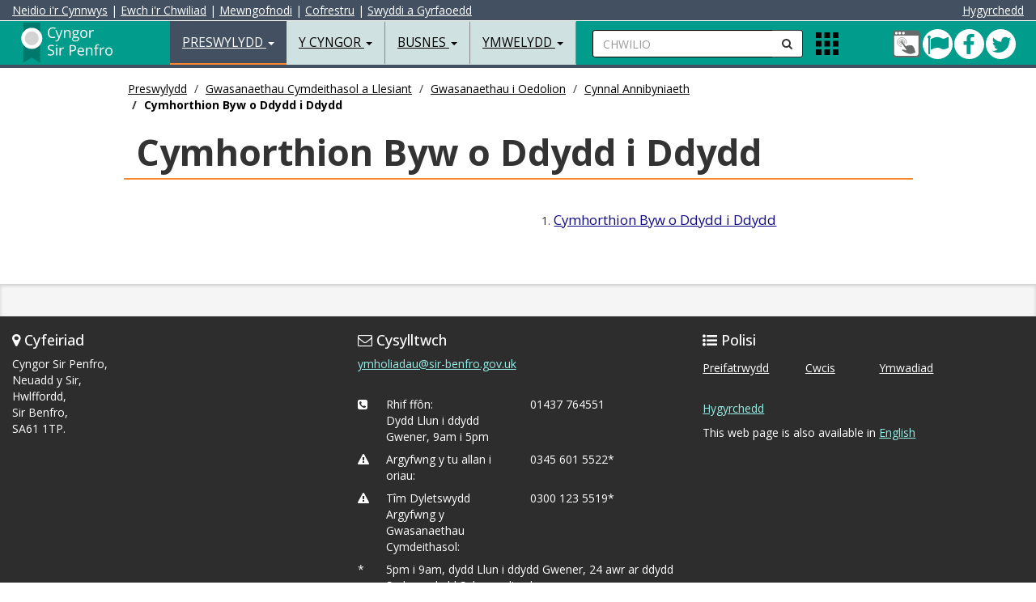

--- FILE ---
content_type: text/html
request_url: https://www.sir-benfro.gov.uk/cymhorthion-byw-o-ddydd-i-ddydd/gwybyddiaeth
body_size: 30312
content:
<!DOCTYPE html>
<html lang="cy">
<head>

<meta charset="utf-8">
<meta http-equiv="X-UA-Compatible" content="IE=edge">
<meta name="viewport" content="width=device-width, initial-scale=1.0, minimum-scale=1.0" />



<title>General Information - Cyngor Sir Benfro</title>



<!-- BOOTSTRAP -->
<link href="https://cdn.pembrokeshire.gov.uk/bootstrap/bootstrap.min.css" rel="stylesheet">

<!-- MODERNIZR -->
<script src="https://cdn.pembrokeshire.gov.uk/js/modernizr-custom.js"></script>

<!-- OWL STYLES -->
<link rel="stylesheet" href="https://cdn.pembrokeshire.gov.uk/css/owl.carousel.css">

<!-- FONT AWESOME STYLES --> 
<link href="https://cdn.pembrokeshire.gov.uk/css/font-awesome.min.css" rel="stylesheet">

<!-- GOOGLE FONTS -->
<link href="https://fonts.googleapis.com/css?family=Open+Sans:400,400italic,500,700,900" rel="stylesheet" type="text/css">
<link href="https://fonts.googleapis.com/css?family=Roboto" rel="stylesheet">
<link href="https://fonts.googleapis.com/css?family=Raleway" rel="stylesheet">

<!-- PCC STYLES -->
<link href="https://cdn.pembrokeshire.gov.uk/css/pcc-third.css" rel="stylesheet">


<!-- IE BUG FIX STYLES --> 
<link href="https://cdn.pembrokeshire.gov.uk/css/ie10-viewport-bug-workaround.css" rel="stylesheet">

<!-- JS LOAD -->
<script src="https://cdn.pembrokeshire.gov.uk/js/jquery.min.js"></script>
<script src="https://cdn.pembrokeshire.gov.uk/bootstrap/bootstrap.min.js"></script>

<script src="https://cdn.pembrokeshire.gov.uk/js/jquery.matchHeight.js"></script>

<!--[if lt IE 9]>
  <script src="https://oss.maxcdn.com/html5shiv/3.7.2/html5shiv.min.js"></script>
  <script src="https://oss.maxcdn.com/respond/1.4.2/respond.min.js"></script>
<![endif]-->


  <!-- CMS RICH SNIPPET DATA -->
  <script type="application/ld+json">
  {
    "@context": "https://www.schema.org",
    "@type": "GovernmentOrganization",
    "name": "https://www.facebook.com/CyngorSirPenfro",
    "url": "https://www.sir-benfro.gov.uk/cymhorthion-byw-o-ddydd-i-ddydd/gwybyddiaeth",
    "address": {
      "@type": "PostalAddress",
      "streetAddress": "County Hall",
      "addressLocality": "Haverfordwest",
      "addressRegion": "Pembrokeshire",
      "postalCode": "SA61 1TP",
      "addressCountry": "UK"
      }
    }
  </script>
<script type="application/ld+json">{ "@context": "https://schema.org", "@type": "BreadcrumbList", "itemListElement": [{"@type": "ListItem", "position": 1, "item": { "@id": "https://www.sir-benfro.gov.uk/preswylydd", "name": "Preswylydd" } },{"@type": "ListItem", "position": 2, "item": { "@id": "https://www.sir-benfro.gov.uk/gwasanaethau-cymdeithasol-a-llesiant", "name": "Gwasanaethau Cymdeithasol a Llesiant" } },{"@type": "ListItem", "position": 3, "item": { "@id": "https://www.sir-benfro.gov.uk/gwasanaethau-i-oedolion", "name": "Gwasanaethau i Oedolion" } },{"@type": "ListItem", "position": 4, "item": { "@id": "https://www.sir-benfro.gov.uk/cynnal-annibyniaeth", "name": "Cynnal Annibyniaeth" } },{"@type": "ListItem", "position": 5, "item": { "@id": "https://www.sir-benfro.gov.uk/cymhorthion-byw-o-ddydd-i-ddydd", "name": "Cymhorthion Byw o Ddydd i Ddydd" } },{"@type": "ListItem", "position": 6, "item": { "@id": "https://www.sir-benfro.gov.uk/cymhorthion-byw-o-ddydd-i-ddydd/gwybyddiaeth", "name": "" } }] } </script>

<!--OPEN LAYERS-->

<!--<link rel='stylesheet' href='https://cdn.pembrokeshire.gov.uk/modularmaps/ol4_6_5.css'>
<script src='https://cdn.pembrokeshire.gov.uk/modularmaps/ol4_6_5.js'></script>	
<script src='https://cdn.pembrokeshire.gov.uk/modularmaps/proj4.js'></script>-->

<script src='https://cdn.pembrokeshire.gov.uk/modularmaps/2.0/proj4.js'></script>
<script src="https://cdn.pembrokeshire.gov.uk/modularmaps/2.0/ol/dist/ol.js"></script>
<link rel="stylesheet" href="https://cdn.pembrokeshire.gov.uk/modularmaps/2.0/ol/ol.css">

   <link rel="stylesheet" href="https://cdn.pembrokeshire.gov.uk/css/tiny-slider.css">
    <link rel="stylesheet" href="https://cdn.pembrokeshire.gov.uk/css/styles.css">

<style>
.tns-nav {
width:100%;
position:absolute;
margin-top:-74px;
text-align:center;
}

.tns-nav button{
border-radius: 50%;
    height: 12px;
    width: 12px;
    padding: 0px;
    border: 1px solid;
	margin-left:3px;
}

.tns-nav-active{
background-color:#bbb;
}
</style>
	
</head>

<body data-lang="cym"><!-- ^^^^ ReadTextFile(template_cookieassent.htm) ^^^^ -->

<!-- Latest Version -->
<script src="https://cc.cdn.civiccomputing.com/9/cookieControl-9.x.min.js" type="text/javascript"></script>

<script src="https://cdn.pembrokeshire.gov.uk/js/cookieconfig_cym.js"></script>


<div id="search-bar">
<a name="skiptosearch"></a>
  <form style="width:100%; padding-top:13px;  padding-left:20px;" method="get" action="/chwilio">
    <div class="input-group">
	<label for="mobSearch" class="nodisplay">Chwilio</label>
      <input type="text" class="form-control input-search" name="q" id="mobSearch" placeholder="Rhowch eich geiriau allweddol yma...">
      <span class="input-group-btn">
      <button class="btn btn-default btn-search" type="submit" name="Chwilio" style="border-radius:0px 0px 0px 0px;"><i class="fa fa-search"></i><span class="nodisplay">Chwilio</span></button>
      </span> <button id="closeTopSearch" style="background-color:rgba(225,225,225,0); border:none" class="fa fa-times"><span class="nodisplay">chwilio agos</span></button></div>
  </form>
</div>
<nav class="navbar navbar-default navbar-fixed-top">
  <div class="container-fluid" style="" id="AccessibilityBar">
 
<a id="contentSkip" href="#skip">Neidio i'r Cynnwys</a> | <a id="searchSkip" href="#skiptosearch">Ewch i'r Chwiliad</a> | <a class="hidden-xs" href="https;://nghyfrif.sir-benfro.gov.uk">Mewngofnodi</a><span class="hidden-xs"> | </span><a class="hidden-xs" href="https://mewngofnodi.sir-benfro.gov.uk/cy/Register?clientId=79D778B2-5265-4312-89EA-FFB023D4E374">Cofrestru</a><span class="hidden-xs"> | </span><a class="hidden-xs" href="/swyddi-a-gyrfaoedd">Swyddi a Gyrfaoedd</a>

<div style="color:#fff; float:right;"> 

<button style="background-color:#435061; border:none; padding:0px; cursor:pointer;" class="reciteme" title="Hygyrchedd"><span id="accessibilityTools">Hygyrchedd</span></button>

 </div>
 
  </div>
  <div class="container-fluid"> 

    <!-- Brand and toggle get grouped for better mobile display -->
	
    <div class="navbar-header" id="navHeaderLeft">
      <button type="button" id="navColToggle" class="navbar-toggle collapsed" data-toggle="collapse" data-target="#bs-example-navbar-collapse-1" aria-expanded="false"> <span class="sr-only">Toggle navigation</span> <span class="icon-bar"></span> <span class="icon-bar"></span> <span class="icon-bar"></span> </button>
      <div id="colBtnContain" class="visible-xs">
        <button class="btn btn-default btn-search navSearchBtn" id="colSearchBtn" type="button"><i class="fa fa-search"><span class="nodisplay">Chwilio</span></i></button>
       
        <button alt="Apps" class="gridIcon" data-html="true" data-toggle="popover" title="Apps" data-content="<p class='popMe'></p>" data-placement="bottom"><span class="nodisplay">Apps Menu</span></button>
</div>
      <div class="navbar-brand"><a href="/resident" class="pull-left" id="logoLink"><svg width="180" height="55" class="pcc-img-nav" id="webLogo" alt="Logo Cyswllt Cartref"><image xmlns:xlink="http://www.w3.org/1999/xlink" xlink:href="https://cdn.pembrokeshire.gov.uk/images/top-left-logo-white-cym.svg" src="https://cdn.pembrokeshire.gov.uk/images/top-left-logo-white-cym.png" width="180" height="55" class="pcc-img-nav" alt="Logo Cyswllt Cartref"></image></svg><span class="nodisplay">Preswylydd</span></a> </div>
    </div>
    
    <!-- Collect the nav links, forms, and other content for toggling -->
    <div class="collapse navbar-collapse" id="bs-example-navbar-collapse-1">
      <ul class="nav navbar-nav">
        <li class="dropdown active"> <a href="#" class="dropdown-toggle" data-toggle="dropdown" role="button" aria-haspopup="true" aria-expanded="false">Preswylydd <span class="caret"></span></a>
        
<!-- BOOT_TOPNAV START -->
          <ul class="dropdown-menu">
            <li><a href="/rhybuddion-cau-pethau-ac-argyfyngau">Rhybuddion, Cau Pethau ac Argyfyngau</a></li><!-- ID: 22 -->
            <li><a href="/anifeiliaid-plau-a-llygredd">Anifeiliaid, Plau a Iechyd yr Amgylchedd</a></li><!-- ID: 19 -->
            <li><a href="/budd-daliadau-cefnogaeth-a-grantiau">Budd-daliadau, Cefnogaeth a Grantiau</a></li><!-- ID: 14 -->
            <li><a href="/genedigaethau-marwolaethau-priodasau-a-phartneriaethau-sifil">Genedigaethau Marwolaethau Priodasau a Phartneriaethau sifil</a></li><!-- ID: 18 -->
            <li><a href="/cyngor-i-ddefnyddwyr">Cyngor i Ddefnyddwyr</a></li><!-- ID: 218 -->
            <li><a href="/plant-pobl-ifanc-a-theuluoedd">Plant, Pobl Ifanc a Theuluoedd</a></li><!-- ID: 21 -->
            <li><a href="/fy-nghyfrif">Gwybodaeth Fy Nghyfrif</a></li><!-- ID: 124 -->
            <li><a href="/y-dreth-gyngor">Y Dreth Gyngor</a></li><!-- ID: 7 -->
            <li><a href="/bwyd-a-diod">Bwyd a Diod</a></li><!-- ID: 169 -->
            <li><a href="https://costaubyw.sir-benfro.gov.uk">Cymorth costau byw</a></li><!-- ID: 615 -->
            <li><a href="/tai">Tai</a></li><!-- ID: 15 -->
            <li><a href="/swyddi-a-gyrfaoedd">Swyddi a Gyrfaoedd</a></li><!-- ID: 16 -->
            <li><a href="/hamdden-a-gweithgareddau">Hamdden a Gweithgareddau</a></li><!-- ID: 13 -->
            <li><a href="/llyfrgelloedd-a-diwylliant">Llyfrgelloedd a Diwylliant</a></li><!-- ID: 17 -->
            <li><a href="/parcio-ffyrddf-a-thrafnidiaeth">Parcio, Ffyrdd a Thrafnidiaeth</a></li><!-- ID: 9 -->
            <li><a href="/cynllunio-a-rheoli-adeiladau">Cynllunio a Rheoli Adeiladau</a></li><!-- ID: 11 -->
            <li><a href="/ysgolion-a-dysgu">Ysgolion a Dysgu</a></li><!-- ID: 8 -->
            <li><a href="/gwasanaethau-cymdeithasol-a-llesiant">Gwasanaethau Cymdeithasol a Llesiant</a></li><!-- ID: 12 -->
            <li><a href="/gwastraff-ac-ailgylchu">Gwastraff ac Ailgylchu</a></li><!-- ID: 10 -->
            <li><a href="/eich-cymuned">Eich Cymuned</a></li><!-- ID: 265 -->
            <li><a href="/sir-benfro-a-mwy">Sir Benfro a Mwy
</a></li><!-- ID: 529 -->
            <li role="separator" class="divider"></li>
            <li><a href="/preswylydd">Hafan Preswylydd</a></li><!-- ID: 2 -->
          </ul>
<!-- BOOT_TOPNAV END -->
        </li>
        <li class="dropdown"> <a href="#" class="dropdown-toggle" data-toggle="dropdown" role="button" aria-haspopup="true" aria-expanded="false">Y Cyngor <span class="caret"></span></a>
          
<!-- BOOT_TOPNAV START -->
          <ul class="dropdown-menu">
            <li><a href="/y-cyngor-a-democratiaeth">Y Cyngor a Democratiaeth</a></li><!-- ID: 543 -->
            <li><a href="/gwasanaethau-i-gwsmeriaid">Gwasanaethau i Gwsmeriaid</a></li><!-- ID: 167 -->
            <li><a href="/etholiadau-a-phleidleisio">Etholiadau a Phleidleisio</a></li><!-- ID: 119 -->
            <li><a href="/cyllid-a-busnes">Cyllid a Busnes</a></li><!-- ID: 112 -->
            <li><a href="/dweud-eich-dweud">Dweud eich dweud</a></li><!-- ID: 118 -->
            <li><a href="/llywodraethiant-gwybodaeth">Llywodraethiant Gwybodaeth</a></li><!-- ID: 113 -->
            <li><a href="/trosolwg-a-chraffu">Trosolwg a Chraffu</a></li><!-- ID: 152 -->
            <li><a href="/perfformiad-ac-ystadegau">Perfformiad ac Ystadegau</a></li><!-- ID: 115 -->
            <li><a href="/polisiau-a-gweithdrefnau">Polis&iuml;au a Gweithdrefnau</a></li><!-- ID: 116 -->
            <li><a href="/bwrdd-gwasanaethau-cyhoeddus">Bwrdd Gwasanaethau Cyhoeddus</a></li><!-- ID: 150 -->
            <li><a href="/cynghorau-tref-a-chymuned">Cynghorau Tref a Chymuned</a></li><!-- ID: 120 -->
            <li><a href="/swyddfar-crwner">Swddfa'r Crwner</a></li><!-- ID: 528 -->
            <li role="separator" class="divider"></li>
            <li><a href="/cyngor">Hafan Y Cyngor</a></li><!-- ID: 3 -->
          </ul>
<!-- BOOT_TOPNAV END -->
        </li>
        <li class="dropdown"> <a href="#" class="dropdown-toggle" data-toggle="dropdown" role="button" aria-haspopup="true" aria-expanded="false">Busnes <span class="caret"></span></a>
          
<!-- BOOT_TOPNAV START -->
          <ul class="dropdown-menu">
            <li><a href="/cyngor-a-chefnogaeth-i-fusnesau">Cyngor a Chefnogaeth i Fusnesau</a></li><!-- ID: 31 -->
            <li><a href="/trethi-busnes">Trethi Busnes</a></li><!-- ID: 30 -->
            <li><a href="/diogelwch-a-safonau-bwyd">Diogelwch a Safonau Bwyd</a></li><!-- ID: 32 -->
            <li><a href="/rheoliad-iechyd-a-diogelwch">Rheoliad Iechyd a Diogelwch</a></li><!-- ID: 230 -->
            <li><a href="https://www.sir-benfro.gov.uk/cyngor-i-ddefnyddwyr">Cyngor i Ddefnyddwyr </a></li><!-- ID: 433 -->
            <li><a href="/tir-ac-eiddo">Tir ac Eiddo</a></li><!-- ID: 29 -->
            <li><a href="/trwyddedu">Trwyddedu</a></li><!-- ID: 28 -->
            <li><a href="/gwastraff-masnachol">Gwastraff Masnachol</a></li><!-- ID: 26 -->
            <li><a href="/safonau-masnach">Safonau Masnach</a></li><!-- ID: 27 -->
            <li><a href="/iechyd-porthladd">Iechyd Porthladd</a></li><!-- ID: 441 -->
            <li><a href="/pecyn-cymorth-digwyddiadau">Pecyn Cymorth Digwyddiadau</a></li><!-- ID: 476 -->
            <li><a href="/prynu-a-chaffael">Prynu a Chaffael’</a></li><!-- ID: 641 -->
            <li role="separator" class="divider"></li>
            <li><a href="/busnes">Hafan Busnes</a></li><!-- ID: 4 -->
          </ul>
<!-- BOOT_TOPNAV END -->
        </li>
        <li class="dropdown"> <a href="#" class="dropdown-toggle" data-toggle="dropdown" role="button" aria-haspopup="true" aria-expanded="false">Ymwelydd <span class="caret"></span></a>
          
<!-- BOOT_TOPNAV START -->
          <ul class="dropdown-menu">
            <li><a href="https://www.visitpembrokeshire.com/chwilio-llety">Llety</a></li><!-- ID: 139 -->
            <li><a href="https://www.visitpembrokeshire.com/chwilio-gweithgareddau-ac-antur">Gweithgareddau ac Antur</a></li><!-- ID: 141 -->
            <li><a href="https://www.visitpembrokeshire.com/cy-gb/gwyliau-a-gwyliau-byr/penwythnosau-a-gwyliau-byr">Atyniadau a Digwyddiadau</a></li><!-- ID: 140 -->
            <li><a href="https://www.visitpembrokeshire.com/cy-gb/darganfod-sir-benfro/traethau-yn-sir-benfro">Traethau</a></li><!-- ID: 144 -->
            <li><a href="/parcio-yn-sir-benfro">Meysydd Parcio a Thrwyddedau</a></li><!-- ID: 146 -->
            <li><a href="/hamdden-yn-yr-awyr-agored">Archwiliwch yr awyr agored</a></li><!-- ID: 405 -->
            <li><a href="https://www.visitpembrokeshire.com/cy-gb/darganfod-sir-benfro/llwybr-arfordir-sir-benfro">Llwybr Arfordir Sir Benfro</a></li><!-- ID: 142 -->
            <li><a href="/mapiau-o-sir-benfro/ward-map">Cyfleusterau Cyhoeddus</a></li><!-- ID: 147 -->
            <li><a href="/parcio-ffyrddf-a-thrafnidiaeth">Trafnidiaeth Gyhoeddus</a></li><!-- ID: 148 -->
            <li><a href="https://www.visitpembrokeshire.com/cy-gb/darganfod-sir-benfro/trefi-a-phentrefi">Trefi a Phentrefi</a></li><!-- ID: 143 -->
            <li><a href="https://www.sir-benfro.gov.uk/canolfannau-gwasanaethau-i-gwsmeriaid">Canolfannau Gwasanaethau i Gwsmeriaid</a></li><!-- ID: 434 -->
            <li><a href="/testbannerrepcym">Banc Ieuenctid Sir Benfro</a></li><!-- ID: 649 -->
            <li role="separator" class="divider"></li>
            <li><a href="/ymwelydd">Hafan Ymwelydd</a></li><!-- ID: 5 -->
          </ul>
<!-- BOOT_TOPNAV END -->
        </li>
        <li class="dropdown hidden-sm hidden-md hidden-lg"> <a href="#" class="dropdown-toggle" data-toggle="dropdown" role="button" aria-haspopup="true" aria-expanded="false">Gwybodaeth Fy Nghyfrif <span class="caret"></span></a>
          
<!-- BOOT_TOPNAV START -->
          <ul class="dropdown-menu">
            <li><a href="/gwneud-taliad">Gwneud Taliad</a></li><!-- ID: 196 -->
            <li><a href="/adrodd-am-broblem">Adrodd am Broblem</a></li><!-- ID: 197 -->
            <li><a href="/gwneud-cais">Gwneud Cais</a></li><!-- ID: 198 -->
            <li role="separator" class="divider"></li>
            <li><a href="/fy-nghyfrif">Hafan Gwybodaeth Fy Nghyfrif</a></li><!-- ID: 124 -->
          </ul>
<!-- BOOT_TOPNAV END -->
        </li>
      </ul>
      <form id="searchContain" class="navbar-left hidden-xs" method="get" action="/chwilio">
        <div class="input-group">
		<label for="searchBox" class="nodisplay">Chwilio</label>
          <input type="text" id="searchBox" name="q" class="form-control input-search" placeholder="CHWILIO">
          <span class="input-group-btn">
          <button class="btn btn-default btn-search navSearchBtn" id="navSearchBtn"  name="Chwilio" type="submit"><i class="fa fa-search"><span class="nodisplay">anfon</span></i></button>
          </span> </div>
      </form>
      <ul class="nav navbar-nav navbar-left hidden-xs">
        <li>
        <div class="appIconContain"><button alt="Apps" class="gridIcon" data-html="true" data-toggle="popover" title="Apps" data-content="<p class='popMe'></p>" data-placement="bottom"><span class="nodisplay">Apps Menu</span></button> </div>
        </li>
      </ul>
      <ul id="navRightIcons" class="nav navbar-nav navbar-right tbl" style="padding-top:10px;">
        <li>
        <div class="tblcell" id="socialNavHead">
          <a href="https://fynghyfrif.sir-benfro.gov.uk/" title="Mewngofnodi i Fy Nghyfrif">
            <span class="nodisplay">Fy Nghyfrif</span>
            <svg width="36" height="36">
              <image xlink:href="https://cdn.pembrokeshire.gov.uk/images/myaccount.svg" width="36" height="36" />
            </svg>
          </a>
          <a href="https://twitter.com/cyngorsirpenfro" class="icon twitter" target="_blank" title="Dilynwch ni ar Twitter">
            <span class="nodisplay">Twitter</span>
            <i class="fa fa-twitter" aria-hidden="true"></i>
          </a>
          <a href="https://www.facebook.com/CyngorSirPenfro" class="icon facebook" target="_blank" title="Cysylltu â Ni ar Weplyfr">
            <i class="fa fa-facebook" aria-hidden="true"></i>
            <span class="nodisplay">Facebook</span>
          </a>
          <a href="/pont-cleddau" class="icon bridge green" title="Mae Pont Cleddau ar agor i bob cerbyd ar hyn o bryd">
            <span class="nodisplay">Pont Cleddau green</span>
            <i class="fa fa-flag" aria-hidden="true"></i>
          </a>
        </div>

        </li>
      </ul>
    </div>
    <!-- /.navbar-collapse --> 
  </div>

  <!-- /.container-fluid --> 
</nav>


<main class="container-fluid bd-top">
<div class="maxholder" style="margin-top:90px;">




  <div class="hidden-xs hidden-sm col-lg-10 col-lg-offset-1"><ol class="breadcrumb"><li><a href="/preswylydd">Preswylydd</a></li>
<li><a href="/gwasanaethau-cymdeithasol-a-llesiant">Gwasanaethau Cymdeithasol a Llesiant</a></li>
<li><a href="/gwasanaethau-i-oedolion">Gwasanaethau i Oedolion</a></li>
<li><a href="/cynnal-annibyniaeth">Cynnal Annibyniaeth</a></li>
<li class="active">Cymhorthion Byw o Ddydd i Ddydd</li>
</ol></div>
  <div class="container-fluid clearfix" id="third"><div class="col-xs-12 col-sm-12 col-md-12 col-lg-10 col-lg-offset-1 thirdh1outer clearfix"><h1>Cymhorthion Byw o Ddydd i Ddydd</h1></div></div>
  <div class="container-fluid clearfix hidden-xs hidden-sm"><div class="row" id="sectionMenu"><div class="col-xs-12 col-sm-12 col-md-12 col-lg-10 col-lg-offset-1"><div class="col-md-6"></div><div class="col-md-6"><div class="col-md-12 clearfix">1. <a href="/cymhorthion-byw-o-ddydd-i-ddydd">Cymhorthion Byw o Ddydd i Ddydd</a></div><!-- ID: 4012 --></div></div></div></div><div class="container-fluid clearfix hidden-md hidden-lg"><div class="row"><label for="mobileMenu" class="noDisplay">Page Menu</label><select class="form-control" id="mobileMenu"><option value="/cymhorthion-byw-o-ddydd-i-ddydd">Cymhorthion Byw o Ddydd i Ddydd</option></select></div></div>
  
</div>
<br><br>
</main>

  <div id="popoverHTML">
    <div class="tbl poptbl">
      <div class="tblrow">
        <div class="tblcell poptoppad">
          <a href="https://account.pembrokeshire.gov.uk/Page/School-Payments/Cashless-Catering">
            <svg width="65" height="62">
              <image xmlns:xlink="http://www.w3.org/1999/xlink" xlink:href="https://cdn.pembrokeshire.gov.uk/images/pop-over-cashlesscatering.svg" width="70" height="70"></image>
            </svg>
          <span class="nodisplay">Arlwyo Diarian</span>
          </a><br>
          <a href="https://account.pembrokeshire.gov.uk/Page/School-Payments/Cashless-Catering">Arlwyo Diarian</a>
        </div>
        <div class="tblcell poptoppad">
          <a href="/swyddi-gwag-presennol">
            <svg width="65" height="62">
              <image xmlns:xlink="http://www.w3.org/1999/xlink" xlink:href="https://cdn.pembrokeshire.gov.uk/images/pop-over-vaccancies.svg" width="70" height="70"></image>
            </svg>
          <span class="nodisplay">Gwaith ar Gael</span>
          </a><br>
          <a href="/swyddi-gwag-presennol">Gwaith ar Gael</a>
        </div>
        <div class="tblcell poptoppad">
          <a href="https://www.choicehomespembrokeshire.org/content.asp?language=CYM">
            <svg width="65" height="62">
              <image xmlns:xlink="http://www.w3.org/1999/xlink" xlink:href="https://cdn.pembrokeshire.gov.uk/images/pop-over-choicehomes.svg" width="70" height="70"></image>
            </svg>
          <span class="nodisplay">Gwneud cais am dy</span>
          </a><br>
          <a href="https://www.choicehomespembrokeshire.org/content.asp?language=CYM">Gwneud cais am dy</a>
        </div>
      </div>
      <div class="tblrow">
        <div class="tblcell popcell poppad">
          <a href="https://hamddensirbenfro.co.uk/">
            <svg width="65" height="62">
              <image xmlns:xlink="http://www.w3.org/1999/xlink" xlink:href="https://cdn.pembrokeshire.gov.uk/images/pop-over-leisure.svg" width="70" height="70"></image>
            </svg>
          <span class="nodisplay">Archebu a Chadw lle</span>
          </a><br>
          <a href="https://hamddensirbenfro.co.uk/">Archebu a Chadw lle</a>
        </div>
        <div class="tblcell popcell poppad">
          <a href="https://libraries.pembrokeshire.gov.uk/iguana/www.main.cls?p=*&amp;v=c97386a2-914a-40c2-bd8d-df4c273175e6&amp;language=wel#">
            <svg width="65" height="62">
              <image xmlns:xlink="http://www.w3.org/1999/xlink" xlink:href="https://cdn.pembrokeshire.gov.uk/images/pop-over-library.svg" width="70" height="70"></image>
            </svg>
          <span class="nodisplay">Canfod Llyfrau Llyfrgell</span>
          </a><br>
          <a href="https://libraries.pembrokeshire.gov.uk/iguana/www.main.cls?p=*&amp;v=c97386a2-914a-40c2-bd8d-df4c273175e6&amp;language=wel#">Canfod Llyfrau Llyfrgell</a>
        </div>
        <div class="tblcell popcell poppad">
          <a href="https;://nghyfrif.sir-benfro.gov.uk">
            <svg width="65" height="62">
              <image xmlns:xlink="http://www.w3.org/1999/xlink" xlink:href="https://cdn.pembrokeshire.gov.uk/images/pop-over-myaccount.svg" width="70" height="70"></image>
            </svg>
          <span class="nodisplay">Fy Nghyfrif</span>
          </a><br>
          <a href="https;://nghyfrif.sir-benfro.gov.uk">Fy Nghyfrif</a>
        </div>
      </div>
      <div class="tblrow">
        <div class="tblcell popcell poppad">
          <a href="/gwneud-taliad">
            <svg width="65" height="62">
              <image xmlns:xlink="http://www.w3.org/1999/xlink" xlink:href="https://cdn.pembrokeshire.gov.uk/images/wallet.svg" width="70" height="70"></image>
            </svg>
          <span class="nodisplay">Gwneud Taliad</span>
          </a><br>
          <a href="/gwneud-taliad">Gwneud Taliad</a>
        </div>
        <div class="tblcell popcell poppad">
          <a href="/adrodd-am-broblem">
            <svg width="65" height="62">
              <image xmlns:xlink="http://www.w3.org/1999/xlink" xlink:href="https://cdn.pembrokeshire.gov.uk/images/report-2-alt.svg" width="70" height="70"></image>
            </svg>
          <span class="nodisplay">Hysbysu Problem</span>
          </a><br>
          <a href="/adrodd-am-broblem">Hysbysu Problem</a>
        </div>
        <div class="tblcell popcell poppad">
          <a href="/gwneud-cais">
            <svg width="65" height="62">
              <image xmlns:xlink="http://www.w3.org/1999/xlink" xlink:href="https://cdn.pembrokeshire.gov.uk/images/apply-2-alt.svg" width="70" height="70"></image>
            </svg>
          <span class="nodisplay">Gwneud Cais</span>
          </a><br>
          <a href="/gwneud-cais">Gwneud Cais</a>
        </div>
      </div>
    </div>
  </div>


<footer>
  <div class="container-fluid">
    <div class="row" id="AtoZCookies">
&nbsp;
    </div>
  </div>
  <div class="container-fluid">
    <div class="row pcc-footer">
      <div class="col-xs-12 col-sm-12 col-md-4 col-lg-4">
        <div class="clearfix" style="margin-bottom: 10px; margin-top: 10px;">
         <h2 style="font-size:18px; margin-top:10px;"><i class="fa fa-map-marker"></i> Cyfeiriad</h2>
        <div style="margin-bottom: 20px;">
          Cyngor Sir Penfro,<br>
          Neuadd y Sir,<br>
          Hwlffordd,<br>
          Sir Benfro,<br>
          SA61 1TP.
        </div>
        </div>
        
      </div>
	  
      <div class="col-xs-12 col-sm-12 col-md-4 col-lg-4" id="fbconnect">
        <div class="clearfix" style="margin-bottom: 10px; margin-top: 10px;">
          
		<h2 style="font-size:18px; margin-top:10px;"><i class="fa fa-envelope-o"></i> Cysylltwch</h2>
        <div class="row" style="margin-bottom: 30px;">
          <div class="col-xs-12 col-sm-12 col-md-12 col-lg-12"><a href="mailto:ymholiadau@sir-benfro.gov.uk">ymholiadau@sir-benfro.gov.uk</a></div>
        </div>
      <div class="row">
          <div class="col-xs-1 col-sm-1 col-md-1 col-lg-1"><i class="fa fa-phone-square"></i></div>
          <div class="col-xs-5 col-sm-5 col-md-5 col-lg-5">Rhif ff&#244;n:<br>Dydd Llun i ddydd Gwener, 9am i 5pm</div>
          <div class="col-xs-6 col-sm-6 col-md-6 col-lg-6">01437 764551</div>
        </div>
        <div class="row" style="margin-top:8px;">
          <div class="col-xs-1 col-sm-1 col-md-1 col-lg-1"><i class="fa fa-exclamation-triangle"></i></div>
          <div class="col-xs-5 col-sm-5 col-md-5 col-lg-5">Argyfwng y tu allan i oriau:</div>
          <div class="col-xs-6 col-sm-6 col-md-6 col-lg-6">0345 601 5522*</div>
        </div>

        <div class="row" style="margin-top:8px;">
          <div class="col-xs-1 col-sm-1 col-md-1 col-lg-1"><i class="fa fa-exclamation-triangle"></i></div>
          <div class="col-xs-5 col-sm-5 col-md-5 col-lg-5">T&#238;m Dyletswydd Argyfwng y Gwasanaethau Cymdeithasol:</div>
          <div class="col-xs-6 col-sm-6 col-md-6 col-lg-6">0300 123 5519*</div>
        </div>
     
		  
        <div class="row" style="margin-top:8px;">
          <div class="col-xs-1 col-sm-1 col-md-1 col-lg-1">*</div>
          <div class="col-xs-11 col-sm-11 col-md-11 col-lg-11">5pm i 9am, dydd Llun i ddydd Gwener, 24 awr ar ddydd Sadwrn, dydd Sul a gwyliau banc</div>
        </div>

        </div>
        <div class="fb_footer clearfix"></div>
      </div>
      <div class="col-xs-12 col-sm-12 col-md-4 col-lg-4">
	   <div class="clearfix" style="margin-bottom: 10px; margin-top: 10px;">
       <h2 style="font-size:18px; margin-top:10px;"><i class="fa fa-list-ul"></i> Polisi</h2>
    
        <div id="privacycookies" class="row" style="margin-bottom: 30px;">
          <div class="col-xs-12 col-sm-3 col-md-3 col-lg-3 text-center"><a href="/addewid-preifatrwydd">Preifatrwydd</a></div>
          <div class="col-xs-12 col-sm-3 col-md-3 col-lg-3 text-center"><a href="/gwasanaeth-ar-lein/cwcis-a-phreifatrwydd">Cwcis</a></div>
          <div class="col-xs-12 col-sm-3 col-md-3 col-lg-3 text-center"><a href="/gwasanaeth-ar-lein/ymwadiad">Ymwadiad</a></div>
        </div>

<div style="margin-bottom: 10px; "><a href="https://www.sir-benfro.gov.uk/hygyrchedd/datganiad-hygyrchedd">Hygyrchedd</a></div>

        <div style="margin-bottom: 50px;">This web page is also available in <a href="https://www.pembrokeshire.gov.uk/daily-living-aids">English</a></div>

		</div>
      </div>
    </div>
  </div>
<script>

var twittertimeline = document.querySelector('.twitter-timeline');

function addScriptToEle(src,ele,id){
	var scrpt = document.createElement('script');
	scrpt.setAttribute('src',src);
	scrpt.setAttribute('id',id);
	ele.appendChild(scrpt);
}

function getCookieSettings(){
}
</script>




<script>var currentLevel = 'level3';
var accessCookiesAllowed = true;</script>
<script src="https://cdn.pembrokeshire.gov.uk/js/accessOpts.js"></script>
<script src="https://cdn.pembrokeshire.gov.uk/js/pcc-adjust.js"></script>



</footer>
<script>

var twittertimeline = document.querySelector('.twitter-timeline');

function addScriptToEle(src,ele,id){
	var scrpt = document.createElement('script');
	scrpt.setAttribute('src',src);
	scrpt.setAttribute('id',id);
	ele.appendChild(scrpt);
}

function getCookieSettings(){
}
</script>
<script>var currentLevel = 'level3';</script>
<script src="https://cdn.pembrokeshire.gov.uk/js/pcc-adjust.js"></script>

<script src="https://cdn.pembrokeshire.gov.uk/js/accessOpts.js"></script>

<script src="https://cdn.pembrokeshire.gov.uk/js/tiny-slider.js"></script>

<script>
 var slider = tns({
    container: '.my-slider',
    items: 1,
    slideBy: 'page',
    autoplay: true,
	controlsPosition:'bottom',
	autoplay:false,
	navPosition:'bottom',
	controls:false,
	arrowKeys:true,
	loop:false
  });
  
  function changeBannerInfo(){

  }

changeBannerInfo();  
slider.events.on('transitionStart', changeBannerInfo);

</script>

</body>
</html><!-- ^^^^ ReadTextFile(ID=6 ) ^^^^ -->

--- FILE ---
content_type: application/javascript
request_url: https://cdn.pembrokeshire.gov.uk/js/pcc-adjust.js
body_size: 18518
content:
var pageName;

function bridgeMobile(){

	var colors = ['green','amber','red'];
	var hexColor = ['#fff','#f7b547','#db2e2e'];
	var txtColor = ['#000','#000','#fff']
	for(i=0; i<3; i++){
	var bridgeClass = document.querySelector('.bridge');
	
		if(bridgeClass){
		var conclass = bridgeClass.classList.contains(colors[i]);
		if(conclass){
			var mobBridge = document.querySelector('#mob-bridge');
	
			if(mobBridge){
			mobBridge.style.backgroundColor = hexColor[i];
			mobBridge.style.color = txtColor[i];
			var highside = mobBridge.getAttribute('data-highside');
			var closed = mobBridge.getAttribute('data-closed');		
				hexColor[i]==hexColor[1] ? mobBridge.innerHTML=highside : mobBridge.innerHTML=closed;  
				hexColor[i]==hexColor[0] ? mobBridge.style.display = 'none': mobBridge.style.display = 'block';			
				}
			}
			
			}
		}
	}


$(function(){
  $.fn.ticker = function(options){
    var defaults = {
      count: 0
    };
    options = $.extend(true,options,defaults);
    var tickerEle = this;
    var tickerInterval;
    var start = function(){
      tickerInterval = setInterval(function(){
        options.count--;
        $(tickerEle).css('text-indent',options.count);
        if (options.count < -1 * $(tickerEle).children('.ticker-item').width()) {
            options.count = $(tickerEle).width();
        }
        /*$(tickerEle).text(options.count);
        options.count++;*/
      },1000/60);
    };
    var stop = function(){
      clearInterval(tickerInterval);
    };
    start();
    $(tickerEle).hover(function(){
      stop();
    },function(){
      start();
    });
    return tickerEle;
  };
}());

var cLink, cBtn, cMsg, cLearn;

if ($('body').attr('data-lang') == 'eng') {
  cMsg = "Pembrokeshire County Council uses cookies to ensure you get the best experience on our website.";
  cBtn = "I understand";
  cLink = "/privacy-promise";
  cLearn = "Learn more"
} else {
  cMsg = "Mae Cyngor Sir Penfro yn defnyddio cwcis i sicrhau eich bod chi'n cael y profiad gorau ar ein gwefan.";
  cBtn = "Rwy'n deall";
  cLink = "/addewid-preifatrwydd";
  cLearn = "Dysgu mwy"
}
/* 
window.addEventListener("load", function(){
window.cookieconsent.initialise({
  "palette": {
    "popup": {
      "background": "#435061",
      "text": "#ffffff"
    },
    "button": {
      "background": "#019c8c",
      "text": "#ffffff"
    }
  },
  "theme": "edgeless",
  "position": "bottom-left",
  "content": {
    "message": cMsg,
    "dismiss": cBtn,
    "href": cLink,
    "link": cLearn
  }
})});
 */
var docWidth = document.documentElement.offsetWidth;

[].forEach.call(
  document.querySelectorAll('*'),
  function(el) {
    if (el.offsetWidth > docWidth) {
      /*console.log(el);*/
    }
  }
);

currentMenuLength = 1;
currentMenuOption = 1;
lastScrollLeft = 0;

function trimFbBody(bodyString) {
  var maxLength = 150 // maximum number of characters to extract
  var outPt = bodyString.replace(/(http:\/\/dlvr\.it\/[0-9A-Za-z]{5,8})/g, "");
  outPt = outPt.replace(/(http:\/\/socsi\.in\/Click-here_[0-9A-Za-z]{5,8})/g, "");
  outPt = outPt.replace(/(http:\/\/socsi\.in\/[0-9A-Za-z]{5,8})/g, "");
  outPt = outPt.replace(/(http:\/\/bit\.ly\/[0-9A-Za-z]{5,8})/g, "");
  if (outPt.length > maxLength) {
    outPt = outPt.substr(0, maxLength);
    //re-trim if we are in the middle of a word
    outPt = outPt.substr(0, Math.min(outPt.length, outPt.lastIndexOf(" ")));
  } else {
    outPt = outPt;
  }
  return outPt;
}

function displayFacebookFeed(result,divID, linkTxtStr) {
  $.each(result.data, function (i, item) {
    var postType;
    postType = item.type;
    if (postType == 'link'){
      if (item.message){
        if (item.picture){
          $(divID).append('<div class="clearfix" style="margin-bottom: 15px;"><article class="newslist"><div class="clearfix"><img src="'+item.picture+'" style="float: left; margin-right: 5px; width: 70px;" title="'+item.caption+'" alt="'+linkTxtStr+'" /><p>'+trimFbBody(item.message)+'</p><a href="'+item.link+'" target="_blank">'+linkTxtStr+'</a></div></article></div>');
        } else {
          $(divID).append('<div class="clearfix" style="margin-bottom: 15px;"><article class="newslist"><div class="clearfix"><p>'+trimFbBody(item.message)+'</p><a href="'+item.link+'" target="_blank">'+linkTxtStr+'</a></div></article></div>');
        }
      }
    }
    if (postType == 'photo'){
      if (item.message){
        $(divID).append('<div class="clearfix" style="margin-bottom: 15px;"><article class="newslist"><div class="clearfix"><img src="'+item.picture+'" style="float: left; margin-right: 5px; width: 70px;" alt="'+trimFbBody(item.message)+'" /><p>'+trimFbBody(item.message)+'</p><a href="'+item.link+'" target="_blank">'+linkTxtStr+'</a></div></article></div>');
      }
    }
    if (postType == 'status'){
      var linkStr;
      linkStr = item.actions[0].link;
      if (item.message){
        $(divID).append('<div class="clearfix" style="margin-bottom: 15px;"><article class="newslist"><div class="clearfix"><p>'+trimFbBody(item.message)+'</p><a href="'+linkStr+'" target="_blank">'+linkTxtStr+'</a></div></article></div>');
      }
    }
  });
}

$(document).ready(function() {
  var langStr = $('body').attr('data-lang');
  var fbUserStr, fbBtnLinkTxt;
  if (langStr == 'eng') {
    fbUserStr = 'pembrokeshirecountycouncil';
    fbBtnLinkTxt = 'view post';
  }
  if (langStr == 'cym') {
    fbUserStr = 'cyngorsirpenfro';
    fbBtnLinkTxt = 'edrychwch ar y post';
  }
  if ($('[data-toggle="popover"]').length > 0) {
    $('[data-toggle="popover"]').popover();
  }
  if ($('.newspan').length > 0) {
    $('.newspan').on('mouseover', function(){
      $(this).children('.newsphoto').css({'transform': 'scale('+ $(this).attr('data-scale') +')'});
    }).on('mouseout', function(){
      $(this).children('.newsphoto').css({'transform': 'scale(1)'});
    }).on('mousemove', function(e){
      $(this).children('.newsphoto').css({'transform-origin': ((e.pageX - $(this).offset().left) / $(this).width()) * 100 + '% ' + ((e.pageY - $(this).offset().top) / $(this).height()) * 100 +'%'});
    }).each(function(){
      $(this).append('<div class="newsphoto"></div>').children('.newsphoto').css({'background-image': 'url('+ $(this).attr('data-src') +')'});
    });
  }
  if ($('.fb_timeline').length > 0) {
    $(function () {
      $.ajax({
        url: 'https://graph.facebook.com/v2.9/'+fbUserStr+'/posts?fields=description,status_type,picture,actions,type,caption,message,link&limit=10&access_token=[base64]&callback=?',
        dataType: 'json',
        success: function(data){ displayFacebookFeed(data, '.fb_timeline',fbBtnLinkTxt); }
      });
    });
  }
  if ($('.fb_footer').length > 0) {
    $(function () {
      $.ajax({
        url: 'https://graph.facebook.com/v2.9/'+fbUserStr+'/posts?fields=description,status_type,picture,actions,type,caption,message,link&limit=6&access_token=[base64]&callback=?',
        dataType: 'json',
        success: function(data){ displayFacebookFeed(data, '.fb_footer',fbBtnLinkTxt); }
      });
    });
  }
  $('#mobileMenu').change(function(e) {
    var linkURL = $(this).val();
    window.location.href = linkURL;
  });
  $('#letLatestAll').click(function(e) {
    e.preventDefault();
    $('#property_list .row.hidden').removeClass('hidden');
    $('.propAdjust').matchHeight();
    $('.content-box').matchHeight();
    $('#letLatestAll').addClass('hidden');
  });
  $(function() {
    if ($('.menuItemHome').length > 0) {
      $('.menuItemHome').matchHeight();
    }
    if ($('.sectionDesc').length > 0) {
      $('.sectionDesc').matchHeight();
    }
    if ($('.homepageTask').length > 0) {
      $('.homepageTask').matchHeight();
    }
    if ($('.featured_tasktxt').length > 0) {
      $('.featured_tasktxt').matchHeight();
    }
    if ($('.content-box').length > 0) {
      $('.content-box').matchHeight();
    }
    if ($('.lev2menuItem').length > 0) {
      $('.lev2menuItem').matchHeight();
    }
    if ($('.newsAdjust').length > 0) {
      $('.newsAdjust').matchHeight();
    }
    if ($('.propAdjust').length > 0) {
      $('.propAdjust').matchHeight();
    }
  });
});

var appsContent = $('#popoverHTML').html();

$('#appsIconMDLG').click(function() {
  setTimeout(function() {
    $('.popMe').html(appsContent)
  }, 100);
});

$('#appsIconMDLG').focus(function() {
  setTimeout(function() {
    $('.popMe').html(appsContent)
  }, 100);
});

$('.gridIcon').click(function() {
  setTimeout(function() {
    $('.popMe').html(appsContent)
  }, 100);
});

$('.gridIcon').focus(function() {
  setTimeout(function() {
    $('.popMe').html(appsContent)
  }, 100);
});

function elementChange(newWindowWidth, hiLimit, lowLimit, element, param1, value1) {
  if (newWindowWidth < hiLimit && newWindowWidth > lowLimit) {
    $(element).css(param1, value1);
  }
}

function checkScrollPos() {
  var newWindowWidth = $(window).width();
  if ($(window).scrollTop() === 0 && $(window).width() > 4260) {
    $('#nonWebLogo').show();
    $('#nonWebLogoBottom').show();
    $('#nonWebLogoSpace').show();
    elementChange(newWindowWidth, 10000, 1260, '#nonWebLogo', 'top', $('#AccessibilityBar').height() + 1);
    elementChange(newWindowWidth, 10000, 1260, '#nonWebLogoBottom', 'top', $('#AccessibilityBar').height() + 1);
    $('#webLogo').hide();
  } else {
    $('#nonWebLogo').hide();
    $('#nonWebLogoBottom').hide();
    $('#nonWebLogoSpace').hide();
    $('#webLogo').show();
  }
  var documentScrollLeft = $(document).scrollLeft();
  if (lastScrollLeft != documentScrollLeft) {
    $('.navbar').css('left', -documentScrollLeft);
    lastScrollLeft = documentScrollLeft;
  }
}

function scrollToServices(selector) {
  $('html, body').animate({
    scrollTop: ($(selector).offset().top) - 80
  }, 600, function() {});
}

function showAndHide(elementClicked, elementSH) {
  $(elementClicked).click(function() {
    for (i = 0; i < elementSH.length; i++) {
      if ($(elementSH[i]).is(':visible')) {
        $(elementSH[i]).hide();
      } else {
        $(elementSH[i]).fadeIn(200);
      }
    }
  });
}

function showAndHideSimple(elementClicked, elementSH){
	let eleClicked = document.getElementById(elementClicked);
	console.log(eleClicked);
	if(eleClicked!==null){
	eleClicked.addEventListener('click',function(){
		for(let e=0;e<elementSH.length;e++){
			console.log('Hiding or showing:',elementSH[e]);
			elementSH[e] = document.querySelector(elementSH[e]);
			if(elementSH[e].offsetParent==null){
				elementSH[e].style.display = 'inherit'
			} else {
				elementSH[e].style.display = 'none'
			}
		}
		
	});
	}
}

function svgSpaceResize(className, size) {
  var servPics = document.getElementsByClassName(className);
  for (i = 0; i < servPics.length; i++) {
    servPics[i].setAttribute("width", size);
    servPics[i].setAttribute("height", size);
    servPics[i].style.width = size;
    servPics[i].style.height = size;
  }
}

function menuCount() {
  if (currentLevel === 'level3') {
    var menuLinks = document.getElementsByClassName('menuLink');
    currentMenuLength = menuLinks.length;
    var half = Math.round(menuLinks.length / 2);
    var select = document.getElementById('mobileMenu');
    for (i = 0; i < menuLinks.length; i++) {
      if (i < half) {
        var option = document.createElement('option');
        option.value = menuLinks[i].textContent;
        option.textContent = menuLinks[i].textContent;
        select.appendChild(option);
        $('#menu-column1').append($(menuLinks[i]).parent());
        $(menuLinks[i]).parent().attr('id', 'menuoption' + i);
      } else {
        $('#menu-column2').append($(menuLinks[i]).parent());
        $(menuLinks[i]).parent().attr('id', 'menuoption' + i);
      }
    }
  }
}

setTimeout(menuCount, 200);

function searchReduce() {
  var newWindowWidth = $(window).width();
  elementChange(newWindowWidth, 1260, 0, '#AccessibilityBar', 'padding-left', 10);
  elementChange(newWindowWidth, 1260, 0, '#AccessibilityBar', 'padding-right', 10);
  elementChange(newWindowWidth, 1260, 0, '#navRightIcons', 'margin-right', 0);
  elementChange(newWindowWidth, 1260, 0, '#navHeaderLeft', 'margin-left', 0);

  if (newWindowWidth < 484) {
    svgSpaceResize('single-service-home-pic', 45);
  } else {
    svgSpaceResize('single-service-home-pic', 80)
  }
  if (currentLevel === 'level2' && newWindowWidth < 10000 && newWindowWidth > 750) {
    svgSpaceResize('service-2nd-pic', 45);
  }
  if (currentLevel === 'level2' && newWindowWidth < 751 && newWindowWidth > 492) {
    svgSpaceResize('service-2nd-pic', 80);
  }
  if (currentLevel === 'level2' && newWindowWidth < 492) {
    svgSpaceResize('service-2nd-pic', 45);
  }
  checkScrollPos();
}

searchReduce();

$(window).resize(function() {
  searchReduce();
  setHeroImgHeight();
});

$('.navSearchBtn').click(function() {
  if ($(window).width() < 980) {
    $('#search-bar').fadeIn(200);
  }
});

var popTaskMobElements = ['.popular-task-item', '#openMobPopTask', '#closeMobPopTask'];
showAndHide('#popularTaskMobileBtn', popTaskMobElements);

var searchEleList = ['#search-bar'];
showAndHide('#closeTopSearch', searchEleList);

var extraServicesInfo = ['.extraServices', '#btnTextSayShow', '#btnTextSayHide'];
setTimeout(function(){
	
	showAndHideSimple('showAllServicesBtn', extraServicesInfo);
	},1000);



function menuBoxHover(id, colour, iconOrDes) {
  if ($(window).width() > 400) {
    $('#' + id).css('background-color', colour);
  }
}

function menuBoxHoverOut(id, colour, iconOrDes) {
  $('#' + id).css('background-color', colour);
}

$('#showServicesBtn').click(function() {
if(currentLevel=='level1'){scrollToServices('#scrollPoint');}
if(currentLevel=='level1Vis'){scrollToServices('.vpMain');}
  
});

showAndHide('#showServicesBtn', extraServicesInfo);
checkScrollPos();

$(window).scroll(function() {
  checkScrollPos();
});

function setHeroSizeAdjust() {
  if (currentLevel === 'level1Vis') {
    var adjust = 220;
  } else {
    var adjust = 120;
  }
  return adjust;
}

function setHeroImgHeight() {
  var newWindowHeight = $(window).height();
  var newWindowWidth = $(window).width();
  var heroImageHeight = newWindowHeight;
  if ($('.homeInner').length > 0) {
    $('.homeInner').css('max-height', heroImageHeight - setHeroSizeAdjust());
  }
  if ($('.homeSlide').length > 0) {
    $('.homeSlide').css('height', heroImageHeight - setHeroSizeAdjust());
  }
  if ($('.busHeight').length > 0) {
    $('.homeInner').css('max-height', heroImageHeight);
    $('.homeSlide').css('height', heroImageHeight);
  }
  var slideCaps = document.getElementsByClassName('news-title');
	  for(i=0;i<slideCaps.length;i++){
		  if(slideCaps[i].getAttribute('data-pos')!= null){
		  var pos = slideCaps[i].getAttribute('data-pos');
		  slideCaps[i].parentElement.parentElement.parentElement.style.backgroundPosition = 'center '+pos;
		  }
	  }

}

setHeroImgHeight();


function scrollMenuSetup(className, optionAmmount) {
  var menuOpts = document.getElementsByClassName(className);
  topScrollOption = menuOpts[0];
  bottomScrollOption = menuOpts[optionAmmount + 1];
  if(menuOpts.length<6){
  $('.fa-chevron-circle-down').css('visibility', 'hidden');
  }
  for (i = 0; i < menuOpts.length; i++) {
    $(menuOpts[0]).addClass('topScrollOption');
	$('.fa-chevron-circle-up').css('visibility', 'hidden');
	$('#scrollArrowUp').css('cursor','initial');
    $(menuOpts[optionAmmount - 1]).addClass('bottomScrollOption');
    $(menuOpts[optionAmmount - 1]).addClass('shadeScroll');
    if (i > optionAmmount - 1) {
      $(menuOpts[i]).addClass('secondMenuHide');
    }
  }
}
scrollMenuSetup('service-2nd', 5);

function scrollMenuMove(direction, optionAmmount) {
  var menuOpts = document.getElementsByClassName('service-2nd');
  var menuOptsHidden = document.getElementsByClassName('secondMenuHide');
  var listStart = menuOpts[0];
  listLength = menuOpts.length;
  listEnd = menuOpts[listLength - 1];
  if (direction == 'up') {
//    if($('.fa-chevron-circle-up').css('visibility') == 'hidden' ){
//  $('.fa-chevron-circle-up').css('visibility','visible');
//  } 
    for (i = 0; i < listLength; i++) {
      if ($(menuOpts[i]).hasClass('topScrollOption') === true && i < listLength - optionAmmount) {
        topScrollOption = menuOpts[i + 1];
        bottomScrollOption = menuOpts[i + 5];
        $(menuOpts[i]).removeClass('topScrollOption');
        $(menuOpts[i + (optionAmmount - 1)]).removeClass('bottomScrollOption');
        $(menuOpts[i + optionAmmount]).fadeIn(400);
        $(menuOpts[i + optionAmmount]).parent().parent().fadeIn(400);
        $(menuOpts[i + optionAmmount]).removeClass('secondMenuHide');
        $(menuOpts[i]).hide();
        $(menuOpts[i]).parent().parent().hide();
        $(menuOpts[i]).addClass('secondMenuHide');
      }
    }
    $(topScrollOption).addClass('topScrollOption');
    $(bottomScrollOption).addClass('bottomScrollOption');
  } else {

    for (i = 0; i < listLength; i++) {
      if ($(menuOpts[i]).hasClass('bottomScrollOption') === true && i > optionAmmount - 1) {
        topScrollOption = menuOpts[i - optionAmmount];
        bottomScrollOption = menuOpts[i - 1];
        $(menuOpts[i]).removeClass('bottomScrollOption');
        $(menuOpts[i - (optionAmmount - 1)]).removeClass('topScrollOption');
        $(menuOpts[i - optionAmmount]).fadeIn(400);
        $(menuOpts[i - optionAmmount]).parent().parent().fadeIn(400);
        $(menuOpts[i - optionAmmount]).removeClass('secondMenuHide');
        $(menuOpts[i]).hide();
	    $(menuOpts[i]).parent().parent().hide();
        $(menuOpts[i]).addClass('secondMenuHide');
      }
    }

    $(topScrollOption).addClass('topScrollOption');
    $(bottomScrollOption).addClass('bottomScrollOption');
  }
  	if(topScrollOption===menuOpts[0]){
	 $('.fa-chevron-circle-up').css('visibility','hidden');
	 $('#scrollArrowUp').css('cursor','initial');
	} else {
	$('.fa-chevron-circle-up').css('visibility','visible');
	 $('#scrollArrowUp').css('cursor','pointer');
	}
	
	if(bottomScrollOption===menuOpts[listLength-1]){
	 $('.fa-chevron-circle-down').css('visibility','hidden');
	 $('#scrollArrowDown').css('cursor','initial');
	} else {
	$('.fa-chevron-circle-down').css('visibility','visible');
	$('#scrollArrowDown').css('cursor','pointer');
	}
}

$('.marketplaceBtnContent').click(function(){

	var linkStart = $(this).html().indexOf('href="')+5;
	var linkEnd = $(this).html().indexOf('"',linkStart+1);
	var mktLink = $(this).html().slice(linkStart+1,linkEnd);
	//alert(mktLink);
	window.location.href = mktLink;
});

$('#scrollArrowDown').click(function() {

  scrollMenuMove('up', 5);
});

$('#scrollArrowUp').click(function() {
  scrollMenuMove('down', 5);
});

/*if ($('.ticker-wrap').length > 0) {
  var marquee = $('.ticker-wrap');
  marquee.each(function() {
    var mar = $(this),indent = mar.width();
    mar.marquee = function() {
        indent--;
        mar.css('text-indent',indent);
        if (indent < -1 * mar.children('.ticker-item').width()) {
            indent = mar.width();
        }
    };
    mar.data('interval',setInterval(mar.marquee,1000/60));
  });
}*/

if ($('.ticker-wrap').length > 0) {
  var marquee = $('.ticker-wrap');
  marquee.each(function() {
    $(this).ticker();
  });
}



function addContentMarkers(){
  /*console.log($('#taskBar')[0]);*/
}
addContentMarkers();

function skipContent(){
if(location.href.indexOf('search?q')>-1){$('.lev2title').focus();scrollToServices('.lev2title');}
if(currentLevel=='level1'){$('#taskBar').focus();scrollToServices('#taskBar');}
//if(currentLevel=='level2'){$('.lev2title').focus();scrollToServices('.lev2title');}
if(currentLevel=='level2'){$('#landing').focus();scrollToServices('#landing');}
if(currentLevel=='level3'){$('.bodyTxt h2').focus();scrollToServices('.bodyTxt h2');}
if(currentLevel=='level1Vis'){$('.vpMain').focus();scrollToServices('.vpMain');}

//console.log('skip');


}

function skipToSearch(){
$('#searchBox').focus();
}

$('#contentSkip').click(function(event){
event.preventDefault();
skipContent();

$('#showServicesBtn').animate({
   scrollTop: 0
}, 'slow');

});

$('#searchSkip').click(function(event){
event.preventDefault();
skipToSearch();
});

function addTabIndex(){
$('.bodyTxt h2').attr('tabindex','-1'); // Third level
$('#taskBar').attr('tabindex','-1'); // Home Pages
$('.lev2title').attr('tabindex','-1'); // Landing Pages
$('.vpMain').attr('tabindex','-1');  // Visit Pembrokeshire
}

addTabIndex();

function addStyles(style){

var addedStyleTag = document.getElementById('specific-styles');
	if(!addedStyleTag){
	addedStyleTag = document.createElement('style');
	addedStyleTag.type = 'text/css';
	addedStyleTag.id = 'specific-styles';
	document.getElementsByTagName('head')[0].appendChild(addedStyleTag);
	}
	addedStyleTag.appendChild(document.createTextNode(style));

}

function addSpecStyles(){

	if(pageName == 'christmasLanding'){
	
//	console.log("it's Christmas!");
		
		$('body').css('background-image','url(https://cdn.pembrokeshire.gov.uk/images/snowflakebackground.jpg');
		$('body').css('background-repeat','repeat-x');
		$('body').css('background-size','100%');
		$('body').css('background-color','#fff');
		$('.lev2title').css('background-color','#7e0101');
		$('#scrollArrowUp').css('background-color','#7e0101');
		$('#scrollArrowDown').css('background-color','#7e0101');
		$('.lev2menuItem').css('background-color','rgba(255,255,255,.9)');
		$('.service-2nd').css('background-color','rgba(255,255,255,.8)');
		$('.btn-style-two').css('border','none');
		$('.featured_task a').css('color','#ba1f25');
		$('.fmnTitleOrange').css('color','#ba1f25');
		$('.blog-news-column h3 a').css('color','#ba1f25');
		$('.lev2HeaderOrange').css('color','#ba1f25');
		$('<input>').attr({type: 'hidden',id: 'fnmExtra',name: 'getdata',value:'Recycling'}).appendTo('.find-my-nearest form');
		addStyles('.btn-style-two {background-color:#00796c; border:2px solid #00796c !important;}');
	}
}

addSpecStyles();


bridgeMobile();

/*
var botMsgEng = "Pembrokeshire County Council's chatbot is currently experiencing technical difficulties preventing information pages loading correctly. If this occurs please click on the URL address of page and press enter which will enable the information to be displayed. We apologise for any inconvenience and we hope to have this rectified as soon as possible";
var botMsgCym = "Mae Sgwrsfot (Penfro) Cyngor Sir Benfro yn profi anawsterau technegol are hyn o bryd. Mae'r problem yn atal tudalennau gwybodaeth rhag llwytho'n gywir. Os bydd hyn yn digwydd, cliciwch ar gyfeiriad URL y dudalen  a pwyswch 'enter. Fydd hyn yn galluogi'r wybodaeth I gael ei dangos. Rydym yn ymddiheurio am unrhyw anghyfleustra, ac rydym yn";

 
function addBotMsg(webchatbox){
	var msg;
	$('body').attr('data-lang') == 'eng'? msg=botMsgEng : msg=botMsgCym;
	webchatbox.insertAdjacentHTML('beforebegin','<div id="chatBoxMsg" style="cursor:pointer; z-index:100; position:absolute; width:100%; padding:8px; margin-top:100px; background-color:#fff; height:200px;"><div style="float:right;" id="closeChatBoxMsg"><i class="fa fa-window-close" aria-hidden="true" color:#fff; display:none;"></i></div><div style="float:left; color:#2d2d2d; style="width:80px;">'+msg+'</div></div>');
	var chatBoxMsg = document.getElementById('chatBoxMsg');
	var closeChatBoxMsg = document.getElementById('closeChatBoxMsg');
	
	$('#chatBoxMsg').click(function(){
		console.log('click');
	});
	
	chatBoxMsg.addEventListener('click', function(){
		console.log('click');
		chatBoxMsg.remove();
	});
	
	var fadeMsgOut = setTimeout(function(){$('#chatBoxMsg').fadeOut()},8000);
	botMsgDisplayed = true;
}

var botMsgDisplayed = false;

var checkForBotChat = setInterval(function(){
	var webchatbox = document.getElementById('wbbChatIFrame');
	if(webchatbox!==null && botMsgDisplayed ==false){

	addBotMsg(webchatbox);
	}
}, 3000); */

function addSectionMsg(modalConfig,ele){
//	console.log(ele);
	if(ele==undefined){
		ele = 'h1';
	}
	
	function createModalHtml(modTitleTxt,modBodyTxt,modBtnTxt){
	var modalHtml = '<div class="modal fade" id="notifModal" tabindex="-1" role="dialog" aria-labelledby="notifModalLabel" aria-hidden="true">   <div class="modal-dialog modal-dialog-centered" role="document">  <div class="modal-content">       <div class="modal-header">         <h5 class="modal-title pull-left" id="notifModalLabel" style="font-weight:bold; font-size:large;">'+modTitleTxt+'</h5> <button type="button" class="btn btn-primary pull-right" style="padding:7px;padding-left:9px;padding-right:9px;line-height:inherit;" data-dismiss="modal" aria-label="Close"><i class="fa fa-times" aria-hidden="true"></i></button> </div>       <div class="modal-body">'+modBodyTxt+'</div>       <div class="modal-footer">         <button type="button" class="btn btn-primary" data-dismiss="modal" aria-label="Close">'+modBtnTxt+'</button></div></div></div> </div>';		
	return modalHtml;
	}

var hdr = document.querySelector(ele);

	for(m=0;m<modalConfig.length;m++){
//		console.log(hdr,hdr.innerText);
    if (hdr !== null){
      if(hdr.innerText==modalConfig[m].pageTitle){
        hdr.parentElement.insertAdjacentHTML('afterend', createModalHtml(modalConfig[m].modTitleTxt,modalConfig[m].modBodyTxt,modalConfig[m].modBtnTxt));
		
		if(modalConfig[m].triggerEvent==undefined){
			$('#notifModal').modal('toggle');	
		}
        
		
		//Adds click listeners to close buttons
		var allCloseBtns = document.querySelectorAll('[data-dismiss]');
		
			for(var i=0;i<allCloseBtns.length;i++){
				allCloseBtns[i].addEventListener('click',function(){
				skipTopPage();
				});
			}
  
      }
    }
	}
	
}

var modalConfig = [
/*
{
 	pageTitle:'Land and Property',
	modTitleTxt:'Property Update',
	modBodyTxt:'<p>The Property Helpdesk is open 9am to 5pm, Monday to Friday (except Bank Holidays). Contact the Property Helpdesk if you have an enquiry through the relevant form on My Account. Select ‘Contact the Helpdesk’ on our webpage.</p><p>In an emergency, call 01437 775874 or 01437 764551.</p>',
	modBtnTxt:'Close',
	},
	{
	pageTitle:'Tir ac Eiddo',
	modTitleTxt:'Diweddaru',
	modBodyTxt:'<p>Mae&#39;r Ddesg Gymorth Eiddo ar agor rhwng 9am a 5pm, o ddydd Llun i ddydd Gwener (ac eithrio gwyliau banc). Cysylltwch â&#39;r Ddesg Gymorth Eiddo os oes gennych ymholiad trwy&#39;r ffurflen berthnasol ar Fy Nghyfrif. Dewiswch ‘Cysylltwch â&#39;r ddesg gymorth’ ar ein tudalen we.</p><p>Mewn argyfwng, ffoniwch 01437 775874 neu 01437 764551.</p>',
	modBtnTxt:'Caewch',
	},
		
	pageTitle:'Land and Property',
	modTitleTxt:'Property Update',
	modBodyTxt:'<p>Please note, the Property Helpdesk will be closed from <strong>4pm on Friday 22nd December 2023 until 9am on Tuesday 2nd January 2024</strong> In case of an emergency during this period, please call Pembrokeshire County Council Contact Centre on 01437 764551. </p>',
	modBtnTxt:'Close',
	},
	{
	pageTitle:'Tir ac Eiddo',
	modTitleTxt:'Diweddaru',
	modBodyTxt:'<p>Sylwch, bydd y Ddesg Gymorth Eiddo ar gau o <strong>4pm ddydd Gwener, 22 Rhagfyr 2023, tan 9am ddydd Mawrth, 2 Ionawr 2024</strong>. Mewn argyfwng yn ystod y cyfnod hwn, ffoniwch Ganolfan Gyswllt Cyngor Sir Penfro ar 01437 764551. </p>',
	modBtnTxt:'Caewch',
	},
	 */
/*  	{
	pageTitle:'Nghanolfan Ailgylchu Gwastraff y Cartref',
	modTitleTxt:'Diweddariad Gwastraff ac Ailgylchu',
	modBodyTxt:'<p>Bydd ein chwe Chanolfan Gwastraff ac Ailgylchu (WRC) yn ailagor ddydd Mawrth, 26ain Mai, at ddefnydd hanfodol yn unig ar gyfer cartrefi a busnesau Sir Benfro gyda threfn archebu a than ganllawiau newydd caeth.</p><p>Bydd pawb sy’n cyrraedd heb archebu cyfnod o flaen llaw’n gorfod troi’n ôl.</p> <p>I gael rhagor o wybodaeth neu i archebu cyfnod, ymwelwch ag <a href="https://www.sir-benfro.gov.uk/archebion-gwastraff">https://www.sir-benfro.gov.uk/archebion-gwastraff</a></p>',
	modBodyTxt:'<p>Os dylech chi fod wedi cael casgliad ochr y ffordd ddydd Llun 19ed Medi mae eich dyddiad casglu wedi newid</p><div style="text-align: center; padding: 20px 0px;"><a class="btn btn-primary btn-lg" href="https://www.sir-benfro.gov.uk/newidiadaugwastraff">Manylion llawn eich dyddiad casglu newydd</a></div>',
	modBtnTxt:'Caewch',
	},
	{
	pageTitle:'Waste and Recycling Centres',
	modTitleTxt:'Waste and Recycling Update',
 modBodyTxt:'<p>Our six Waste and Recycling Centres (WRCs) will re-open on Tuesday, 26th May, for essential use only for Pembrokeshire households and businesses with a booking system and under strict new guidelines.</p><p>Anyone arriving without a pre booked slot will be turned away.</p><p>For more information or to book a slot please visit <br><a href="https://www.pembrokeshire.gov.uk/waste-bookings">www.pembrokeshire.gov.uk/waste-bookings</a></p>',
  modBodyTxt:'<p>If you were due a kerbside collection on Monday 19th Sept your collection date has changed</p><div style="text-align: center; padding: 20px 0px;"><a class="btn btn-primary btn-lg" href="http://www.pembrokeshire.gov.uk/wastechanges">Full details of your new collection date</a></div>',
	modBtnTxt:'Close',
	}, */

/* 	
  {
    pageTitle:'Gwastraff ac Ailgylchu',
    modTitleTxt:'Diweddariad Gwastraff ac Ailgylchu',
    modBodyTxt:'<p>Bydd ein chwe Chanolfan Gwastraff ac Ailgylchu (WRC) yn ailagor ddydd Mawrth, 26ain Mai, at ddefnydd hanfodol yn unig ar gyfer cartrefi a busnesau Sir Benfro gyda threfn archebu a than ganllawiau newydd caeth.</p><p>Bydd pawb sy’n cyrraedd heb archebu cyfnod o flaen llaw’n gorfod troi’n ôl.</p> <p>I gael rhagor o wybodaeth neu i archebu cyfnod, ymwelwch ag <a href="https://www.sir-benfro.gov.uk/archebion-gwastraff">https://www.sir-benfro.gov.uk/archebion-gwastraff</a></p>',
    modBodyTxt:'<p>Os dylech chi fod wedi cael casgliad ochr y ffordd ddydd Llun 19ed Medi mae eich dyddiad casglu wedi newid</p><div style="text-align: center; padding: 20px 0px;"><a class="btn btn-primary btn-lg" href="https://www.sir-benfro.gov.uk/newidiadaugwastraff">Manylion llawn eich dyddiad casglu newydd</a></div>',
    modBtnTxt:'Caewch',
    },
    {
    pageTitle:'Waste & Recycling',
    modTitleTxt:'Waste and Recycling Update',
    modBodyTxt:'<p>Our six Waste and Recycling Centres (WRCs) will re-open on Tuesday, 26th May, for essential use only for Pembrokeshire households and businesses with a booking system and under strict new guidelines.</p><p>Anyone arriving without a pre booked slot will be turned away.</p><p>For more information or to book a slot please visit <br><a href="https://www.pembrokeshire.gov.uk/waste-bookings">www.pembrokeshire.gov.uk/waste-bookings</a></p>',
    modBodyTxt:'<p>If you were due a kerbside collection on Monday 19th Sept your collection date has changed</p><div style="text-align: center; padding: 20px 0px;"><a class="btn btn-primary btn-lg" href="http://www.pembrokeshire.gov.uk/wastechanges">Full details of your new collection date</a></div>',
    modBtnTxt:'Close',
  }, */
	/*	{
	pageTitle:'Libraries and Culture',
	modTitleTxt:'Libraries Update',
	modBodyTxt:'<p>All libraries in Pembrokeshire will close from 5pm on Friday 23rd October until Monday 9th November, due to Welsh Government’s Coronavirus Circuit Break.</p>',
	modBtnTxt:'Close',
	},	
		{
	pageTitle:'Llyfrgelloedd a Diwylliant',
	modTitleTxt:'Llyfrgelloedd',
	modBodyTxt:'<p>Bydd pob llyfrgell yn Sir Benfro yn cau o 5pm ddydd Gwener, 23 Hydref, tan ddydd Llun, 9 Tachwedd, oherwydd Cyfnod Atal Byr Llywodraeth Cymru.</p>',
	modBtnTxt:'Caewch',
	},

	{
	pageTitle:'Pembrokeshire Libraries',
	modTitleTxt:'Libraries Re-opening',
	modBodyTxt:'<p>An Order and Collect service and PC Access are now available at the following libraries:</p><ul><li>Fishguard Library and Tourist Information Centre</li><li>Milford Haven Library and Information Centre</li><li>Pembroke Dock Library</li><li>Tenby Library</li><li>The Riverside, Haverfordwest</li></ul><p>For more information, go to <a href="https://www.pembrokeshire.gov.uk/coronavirus-advice-and-guidance/libraries-reopening">www.pembrokeshire.gov.uk/coronavirus-advice-and-guidance/libraries-reopening</a></p><p>Pembrokeshire Archives and Local Studies is currently closed until further notice in line with Government guidelines.</p>',
	modBtnTxt:'Close',
	},
	{
	pageTitle:'The Riverside',
	modTitleTxt:'Libraries Re-opening',
	modBodyTxt:'<p>An Order and Collect service and PC Access are now available at the following libraries:</p><ul><li>Fishguard Library and Tourist Information Centre</li><li>Milford Haven Library and Information Centre</li><li>Pembroke Dock Library</li><li>Tenby Library</li><li>The Riverside, Haverfordwest</li></ul><p>For more information, go to <a href="https://www.pembrokeshire.gov.uk/coronavirus-advice-and-guidance/libraries-reopening">www.pembrokeshire.gov.uk/coronavirus-advice-and-guidance/libraries-reopening</a></p><p>Pembrokeshire Archives and Local Studies is currently closed until further notice in line with Government guidelines.</p>',
	modBtnTxt:'Close',
	},
	
	{
	pageTitle:'Llyfrgelloedd Sir Benfro',
	modTitleTxt:'Diweddariad Llyfrgelloedd',
	modBodyTxt:'<p>Mae gwasanaeth Archebu a Chasglu a Mynediad i Gyfrifiaduron ar gael nawr yn y llyfrgelloedd canlynol:</p><ul><li>Llyfrgell a Chanolfan Groeso Abergwaun</li><li>Llyfrgell a Chanolfan Wybodaeth Aberdaugleddau</li><li>Llyfrgell Doc Penfro</li><li>Llyfrgell Dinbych-y-pysgod</li><li>Glan-yr-afon, Hwlffordd</li></ul><p>I gael rhagor o wybodaeth, ewch i <a href="https://www.sir-benfro.gov.uk/coronafeirws-cyngor-a-chanllawiau/llyfrgelloedd-yn-ailagor ">www.sir-benfro.gov.uk/coronafeirws-cyngor-a-chanllawiau/llyfrgelloedd-yn-ailagor</a></p><p>Ar hyn o bryd, mae Archifdy ac Astudiaethau Lleol Sir Benfro ar gau hyd nes ceir hysbysiad pellach, yn unol â chanllawiau’r Llywodraeth.</p>',
	modBtnTxt:'Caewch',
	},
	{
	pageTitle:'Glan-yr-afon',
	modTitleTxt:'Diweddariad Llyfrgelloedd',
	modBodyTxt:'<p>Mae gwasanaeth Archebu a Chasglu a Mynediad i Gyfrifiaduron ar gael nawr yn y llyfrgelloedd canlynol:</p><ul><li>Llyfrgell a Chanolfan Groeso Abergwaun</li><li>Llyfrgell a Chanolfan Wybodaeth Aberdaugleddau</li><li>Llyfrgell Doc Penfro</li><li>Llyfrgell Dinbych-y-pysgod</li><li>Glan-yr-afon, Hwlffordd</li></ul><p>I gael rhagor o wybodaeth, ewch i <a href="https://www.sir-benfro.gov.uk/coronafeirws-cyngor-a-chanllawiau/llyfrgelloedd-yn-ailagor ">www.sir-benfro.gov.uk/coronafeirws-cyngor-a-chanllawiau/llyfrgelloedd-yn-ailagor</a></p><p>Ar hyn o bryd, mae Archifdy ac Astudiaethau Lleol Sir Benfro ar gau hyd nes ceir hysbysiad pellach, yn unol â chanllawiau’r Llywodraeth.</p>',
	modBtnTxt:'Caewch',
	},
	
	

	{
	pageTitle:'Bulky Household Collections',
	modTitleTxt:'Bulky Waste Collections – Restricted Service Operating',
	modBodyTxt:'<p>Bulky waste collection have resumed by on a restricted basis.</p><p style="padding: 8px;     border: 2px solid #efa237;     border-radius: 6px;     background-color: #fbfbfb;">Please be advised that there may be a delay with regards to the bulky household waste collection service due to the festive period. We apologise for any inconvenience this may cause.</p>',
	modBtnTxt:'Close',
	},
	{
	pageTitle:'Gwasanaeth Casglu Nwyddau Swmpus o Gartrefi',
	modTitleTxt:'Casgliadau Gwastraff Swmpus – Gwasanaeth Cyfyngedig yn Gweithredu',
	modBodyTxt:"<p>Mae casgliadau gwastraff swmpus o gartrefi wedi ailddechrau ar sail gyfyngedig.</p>",
	modBtnTxt:'Caewch',
	},
	
	{
	pageTitle:'Jobs and Careers',
	modTitleTxt:'Recruitment update',
	modBodyTxt:"<p>In response to the ongoing situation with regards to Covid-19 we are currently reviewing all vacancies and will be making decisions about which vacancies will proceed and those that will be temporarily postponed.</p><p>Please continue to submit applications for vacancies on our website.  We will be contacting all applicants to inform them whether the vacancy will be proceeding or will be postponed.  We thank you for your patience at this time.</p>",
	modBtnTxt:'Close',
	},
	{
	pageTitle:'Swyddi a Gyrfaoedd',
	modTitleTxt:'Y diweddaraf am recriwtio',
	modBodyTxt:"<p>Mewn ymateb i'r sefyllfa barhaus mewn perthynas â Covid-19, rydym yn adolygu'r holl swyddi gwag ar hyn o bryd a byddwn yn gwneud penderfyniadau ynghylch pa swyddi gwag fydd yn mynd yn eu blaen a'r rhai a fydd yn cael eu gohirio dros dro.</p><p>Daliwch ati i gyflwyno ceisiadau am swyddi gwag ar ein gwefan.</p><p>Byddwn yn cysylltu â phob ymgeisydd i'w hysbysu a fydd y swydd yn mynd yn ei blaen neu a fydd yn cael ei gohirio.  Diolchwn ichi am eich amynedd yn ystod y cyfnod yma.</p>",
	modBtnTxt:'Caewch',
	},
	*/

	{
	pageTitle:'SEARCH FOR ACCOMMODATION',
	modTitleTxt:'Discover Pembrokeshire. Later.',
	modBodyTxt:"<p>COVID-19 Coronavirus: information. Please do not visit Pembrokeshire & Wales at this time and avoid all unnecessary travel within Wales. </p><p>Following these guidelines will save lives. We look forward to welcoming you back in future; but for now, let’s all #staysafe.</p>",
	modBtnTxt:'Close',
	},
/* 	{
	pageTitle:'Customer Service Centres',
	modTitleTxt:'Customer Service Centre Update',
	modBodyTxt:'All centres are closed until further notice in line with Government guidelines',
	modBtnTxt:'Close',
	}, */
	{
	pageTitle:'Canolfannau Gwasanaethau i Gwsmeriaid',
	modTitleTxt:'Canolfannau Gwasanaethau i Gwsmeriaid',
	modBodyTxt:'Mae pob canolfan ar gau hyd nes yr hysbysir yn wahanol, yn unol â chanllawiau’r Llywodraeth',
	modBtnTxt:'Caewch',
	},
	{
	pageTitle:'Canolfannau Gwasanaethau Cwsmeriaid',
	modTitleTxt:'Canolfannau Gwasanaethau Cwsmeriaid',
	modBodyTxt:'Mae pob canolfan ar gau hyd nes yr hysbysir yn wahanol, yn unol â chanllawiau’r Llywodraeth',
	modBtnTxt:'Caewch',
	},
	
	
	{
	pageTitle:'School Admissions and Transport',
	modTitleTxt:'School Transport',
	modBodyTxt:'You are advised to check if you are eligible for free transport before you decide which school to send your child. You can check if you are eligible for free transport by emailing <a href="mailto:school.transport@pembrokeshire.gov.uk">school.transport@pembrokeshire.gov.uk</a>',
	modBtnTxt:'Close',
	},
	
	
	{
	pageTitle:'Derbyniadau a Thrafnidiaeth Ysgol',
	modTitleTxt:'Derbyniadau a Thrafnidiaeth Ysgol',
	modBodyTxt:'Rydym yn eich cynghori i e-bostio’r cyfeiriad isod er mwyn cael gwybod a fydd eich plentyn yn gymwys i gael cludiant am ddim i’r ysgol, hynny yw cyn i chi benderfynu ar ba ysgol i anfon eich plentyn. <a href="mailto:school.transport@pembrokeshire.gov.uk">school.transport@pembrokeshire.gov.uk</a>',
	modBtnTxt:'Caewch',
	},	
	

	
/* 	{
	pageTitle:'Planning & Building Control',
	modTitleTxt:'Planning Update',
	modBodyTxt:'Planning fees are changing on the 24th August 2020 - <a href="/objview.asp?object_id=8624">Changes to Fees for Planning and Related Applications</a>',
	modBtnTxt:'Close',
	}, */
	
	/*{
	pageTitle:'Cynllunio a Rheoli Adeiladu',
	modTitleTxt:'Diweddariad Cynllunio',
	modBodyTxt:'Mae ffioedd cynllunio yn newid ar 24 Awst 2020 - <a href="/objview.asp?object_id=8624">Newidiadau i Ffioedd ar Gyfer Ceisiadau Cynlluno a Cheisiadau Cysylltiedig</a>',
	modBtnTxt:'Caewch',
	}//,
	
	// VIDEO message modal coronavius landing
/* 	{
	pageTitle:'Advice on the Coronavirus',
	modTitleTxt:'Message from the Chief Executive',
	modBodyTxt:'<p style="text-align:center;"><iframe width="380" height="214" src="https://www.youtube.com/embed/RSvE11HD5PA" frameborder="0" allow="accelerometer; autoplay; encrypted-media; gyroscope; picture-in-picture" allowfullscreen></iframe></p>',
	modBtnTxt:'Close',
	},
	{
	pageTitle:'Cyngor ar y Coronafeirws',
	modTitleTxt:'Neges gan am Prif Weithredwr',
	modBodyTxt:'<p style="text-align:center;"><iframe width="380" height="214" src="https://www.youtube.com/embed/RSvE11HD5PA" frameborder="0" allow="accelerometer; autoplay; encrypted-media; gyroscope; picture-in-picture" allowfullscreen></iframe></p>',
	modBtnTxt:'Caewch',
	} */


	{
	pageTitle:'Planning & Building Control',
	modTitleTxt:'Update on Planning Applications and Marine Conservation Areas',
	modBodyTxt:`<p>Natural Resources Wales (NRW) has recently published new reports about the health of protected marine areas around Pembrokeshire. These areas are known as Special Areas of Conservation (SACs) and Special Protection Areas (SPAs), and they are important for protecting wildlife and natural habitats.</p>
<p>Because of this new information, we will now have to carefully check all planning applications that are yet to be determined in these affected areas.</p>
<p>All new applications, will also be assessed against the new information.</p>
<p>This is a temporary process while we wait for more guidance from NRW.</p>
<p>You can find more information on the NRW website:  <a href="https://www.naturalresources.wales/guidance-and-advice/environmental-topics/wildlife-and-biodiversity/protected-areas-of-land-and-seas/condition-assessments-for-welsh-european-marine-sites-ems/?lang=en" target="_blank">Natural Resources Wales / Condition assessments for Welsh European marine sites (EMS)</a></p>
<p>We will provide further updates as soon as they are available.</p>
`,
	modBtnTxt:'Close',
	},
	
	
	{
	pageTitle:'Cynllunio a Rheoli Adeiladu',
	modTitleTxt:'Diweddariad ar Geisiadau Cynllunio ac Ardaloedd Cadwraeth Morol',
	modBodyTxt:`<p>Mae Cyfoeth Naturiol Cymru (CNC) wedi cyhoeddi adroddiadau newydd yn ddiweddar am iechyd ardaloedd morol gwarchodedig o amgylch Sir Benfro. Gelwir yr ardaloedd hyn yn Ardaloedd Cadwraeth Arbennig (ACA) ac yn Ardaloedd Gwarchodaeth Arbennig (AGA), ac maent yn bwysig ar gyfer gwarchod bywyd gwyllt a chynefinoedd naturiol.</p>
<p>Oherwydd y wybodaeth newydd hon, bydd yn rhaid i ni nawr wirio'n ofalus yr holl geisiadau cynllunio sydd eto i'w penderfynu yn yr ardaloedd hyn yr effeithir arnynt. </p>
<p>Bydd pob cais newydd hefyd yn cael ei asesu yn erbyn y wybodaeth newydd.</p>
<p>Proses dros dro yw hon wrth inni aros am ragor o ganllawiau gan CNC.</p>
<p>Gallwch ddod o hyd i ragor o wybodaeth ar wefan CNC: <a href="https://www.naturalresources.wales/guidance-and-advice/environmental-topics/wildlife-and-biodiversity/protected-areas-of-land-and-seas/condition-assessments-for-welsh-european-marine-sites-ems/?lang=cy" target="_blank">Cyfoeth Naturiol Cymru / Asesiadau cyflwr ar gyfer safleoedd morol Ewropeaidd Cymru (EMS)</a></p>
<p>Byddwn yn darparu diweddariadau pellach cyn gynted ag y byddant ar gael.</p>
`,
	modBtnTxt:'Caewch',
	}
];

function skipTopPage(){
  	var url = location.href;              
	location.href = "#";             
	history.replaceState(null,null,url);
}

function checkForCookieCheck(){
		var cookieCheckDeclared = true; 
	try{checkCookieControl;}
	catch(e) {
		if(e.name == "ReferenceError") {
			cookieCheckDeclared = false;
			
		}
	}
	return cookieCheckDeclared;
}

if(checkForCookieCheck()){
	if(checkCookieControl()==true){
	addSectionMsg(modalConfig);
	}
}

function addFocusFix(){
	
	
	
	/*
	var styleLink = document.createElement("link");
	styleLink.setAttribute("href", "https://cdn.pembrokeshire.gov.uk/css/wbb_focus_fix.css");
	styleLink.setAttribute("rel", "stylesheet");
	*/
	
	//document.head.appendChild(styleLink);
	
	
	addStyles('a:focus{outline: 2px solid #000 !important;} button:focus{outline: 2px solid #000 !important;} :focus{outline: 2px solid #000 !important;} [data-js-focus-visible] :focus:not([data-focus-visible-added]), #wbb-text-input {outline: 2px solid #000 !important;}  .checkbox-toggle:focus-within {     outline: 3px solid #000 !important; }');
console.log("focus fix added")	
}



function changeHeaderFixed(fixedHeader){
	if(fixedHeader){
		$('.navbar-default').addClass('navbar-fixed-top');
		$('.bd-top').css('margin-top','');
		$('#taskBar').css('margin-top','');
		
	} else {
		$('.navbar-default').removeClass('navbar-fixed-top');
		$('.bd-top').css('margin-top','0px');
		$('#taskBar').css('margin-top','0px');
	}
}


function zoomDetect(){
	
	var wbbChatPlugin = document.getElementById('wbbChatPlugin');
	
	var checkZoom = setInterval(function(){
		if(wbbChatPlugin!==undefined && wbbChatPlugin!==null){
			if(document.getElementById('notifModal')!==null){
				let modal = document.getElementById('notifModal');
				if(modal.style.display=='block'){
					wbbChatPlugin.style.display = 'none';
				} else if(modal.style.display=='none') {
					wbbChatPlugin.style.display = 'inherit';
				}
			}

			
			if(window.devicePixelRatio>2){
				wbbChatPlugin.style.marginTop = '-100px';
				wbbChatPlugin.style.position = 'absolute';
				wbbChatPlugin.style.bottom = 'inherit';
				changeHeaderFixed(false);
			} else {
				wbbChatPlugin.style.marginTop = 'inherit';
				wbbChatPlugin.style.position = 'fixed';
				wbbChatPlugin.style.bottom = '20px';
				changeHeaderFixed(true);
			}
		
		} else {
			modal = document.getElementById('notifModal');
			wbbChatPlugin = document.getElementById('wbbChatPlugin');
		}
		
		
	},100);
}

zoomDetect();

function addFocusRules(){
	$('#colSearchBtn').focusout(function(){
		console.log('removing focus');
	});
	
	$('#colSearchBtn').click(function(){
		$('#mobSearch').focus();
	});	
	
	$('#closeTopSearch').focusout(function(){
		$('#mobSearch').focus();
	});
		
	$('#navColToggle').focusout(function(){
		var navMenu = document.getElementById('bs-example-navbar-collapse-1');
		console.log(navMenu.getAttribute('aria-expanded'));
		if(navMenu.getAttribute('aria-expanded')=='true'){
			
		$('.dropdown.active')[0].focus;
		console.log('test:',$('.dropdown.active')[0]);
		}
		
	});
	
		$('.checkbox-toggle').focusin(function(){
		console.log($(this).css());
		 
		});
	
		$('.checkbox-toggle-toggle').focusin(function(){
		console.log($(this).css());
		 
		});
	
	
}

addFocusRules();
addFocusFix();

function addDyslexiaFont(){
	addStyles('@font-face {  font-family: dyslexia;  src: url("https://cdn.pembrokeshire.gov.uk/fonts/OpenDyslexic-Regular.otf");}');
}

function toggleDyslexiaFont(){
	document.body.style.fontFamily = 'dyslexia';
}

function addNewsAlt(){
	console.log('adding news alt');
	let allNews = document.getElementsByClassName('img-ratio');
	console.log(allNews);
	for(let i=0;i<allNews.length;i++){
		let curText=allNews[i].nextElementSibling.innerText;
		let newHTML = '<span role="img" aria-label="['+curText+']> </span>';
		console.log(newHTML);
		console.log(allNews[i].innerHTML,allNews[i]);
		allNews[i].innerHTML = 'test';
		console.log(allNews[i].innerHTML);		
		allNews[i].innerHTML = '<span role="img" aria-label="testing"> </span>';
		console.log(allNews[i].innerHTML);
		allNews[i].nextElementSibling.remove();
	}
	
}

function modifyLetPropLabels(){
	let allLabels = document.getElementsByClassName('let');

	for(let i=0;i<allLabels.length;i++){
		if(allLabels[i].innerText=='CLOSED TO APPLICATIONS' || allLabels[i].innerText=='AR GAU I GEISIADAU'){
			allLabels[i].style.height = 'auto';
			allLabels[i].style.lineHeight = 'inherit';
			allLabels[i].style.width = 'auto';
			allLabels[i].style.padding = '3px';
			
			console.log(allLabels[i]);
		}
	}
	
}

modifyLetPropLabels();




function addTargetToLink(loc,linkUrl){
	if(window.location.href.indexOf(loc)!==-1){
		document.querySelectorAll('[href="'+linkUrl+'"]')[0].setAttribute('target','_blank');
	}
}

addTargetToLink('https://www.pembrokeshire.gov.uk/freedom-of-information','https://disclosures.pembrokeshire.gov.uk');
addTargetToLink('https://www.sir-benfro.gov.uk/rhyddid-gwybodaeth','https://disclosures.pembrokeshire.gov.uk/?culture=cy');

var modalReady = false;

function linkModal() {

        let modalcss = 'https://cdn.pembrokeshire.gov.uk/css/pccmodal.css';
        let modaljs = 'https://cdn.pembrokeshire.gov.uk/js/pccmodal.js';
        var head = document.getElementsByTagName('head')[0];

        var css = document.createElement('link');
        css.setAttribute('rel', 'stylesheet');
        css.setAttribute('href', modalcss);
        head.appendChild(css);

        var js = document.createElement('script');
        head.appendChild(js);
        js.src = modaljs;
        js.onload = function () {
            modalReady = true;
        };

}

function addSchoolApplicationModal(){
	console.log('school application modal running');
	if(document.getElementsByTagName('h1').length>0){
	if(document.getElementsByTagName('h1')[0].innerText=='Schools and Learning' || document.getElementsByTagName('h1')[0].innerText=='Ysgolion a Dysgu'){
		let isWelsh = document.getElementsByTagName('h1')[0].innerText=='Ysgolion a Dysgu';
		console.log('this is schools and learning');
		let taskOptions = document.getElementById('taskOptions');
		let taskTitles = taskOptions.querySelectorAll('.taskTitle');
		console.log(taskTitles);
		if(!modalReady){
			linkModal();
		}
		
		for(let i=0;i<taskTitles.length;i++){
			console.log(taskTitles[i]);
			if(taskTitles[i].innerText=='Apply for a School Place' || taskTitles[i].innerText=='Gwneud Cais am le mewn Ysgol'){
				let modalText = '<p>Changing schools can be unsettling for pupils and can disturb class organisation. It should be a last resort and considered only when all other options for resolving problems have been explored.  If your request for a transfer is due to concerns about your child’s progress or there are any problems at your child’s school, you should, as a first step, discuss the matter with the headteacher of the present school.</p>';
				let modalTitle = 'Applications';
				let modalBtnText = 'Continue';
				let modalBtnLink = 'https://account.pembrokeshire.gov.uk/page/School-Admissions-and-Transport/Apply-for-a-School-Place';
				if(isWelsh){
					modalText = '<p>Mae newid ysgolion yn gallu bod yn brofiad anodd i ddisgyblion a gall darfu ar drefniadaeth dosbarthiadau. Dylid gwneud hyn pan fydd popeth arall wedi methu, ac ni ddylid ei ystyried hyd nes y rhoddwyd sylw priodol i’r holl ffyrdd posibl eraill o ddatrys problemau. Os ydych yn gwneud cais am drosglwyddo oherwydd eich bod yn pryderu ynglŷn â chynnydd eich plentyn neu oherwydd bod unrhyw broblemau yn ysgol eich plentyn, fel cam cyntaf dylech drafod y mater gyda phennaeth yr ysgol bresennol.</p>';
					modalTitle = 'Gwneud Cais am le mewn Ysgol';
					modalBtnText = 'Parhau';
					modalBtnLink = 'https://nghyfrif.sir-benfro.gov.uk/page/Derbyn-i-Ysgolion-a-Chludiant/Cais-am-le-mewn-Ysgol';
				}
				
				taskTitles[i].parentElement.parentElement.parentElement.href='#';
				taskTitles[i].parentElement.parentElement.parentElement.addEventListener('click', function(e){
					
					console.log(taskTitles[i].parentElement.parentElement.parentElement);
					e.stopPropagation();
					  accModal.show(modalTitle, modalText,[
					{
                    btnColour: '#565656', btnText: modalBtnText, btnFunc: function () {
                        accModal.disableClose = false; accModal.hide();window.location.href = modalBtnLink;
                    }, btnWidth: '30%', btnLink: false
					} ], '#09b078');
            
            
				});
			}
		}
		
	}
	}
}

addSchoolApplicationModal();




